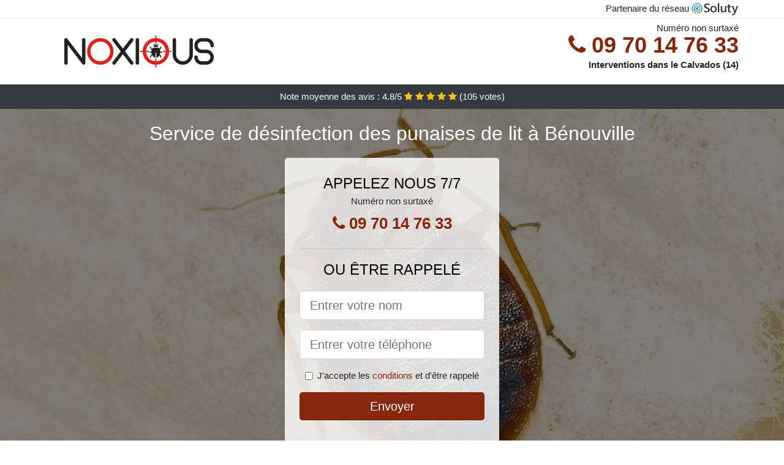

--- FILE ---
content_type: text/html; charset=UTF-8
request_url: https://www.punaisedelit.biz/benouville-14970/desinfection-punaise-de-lit
body_size: 11265
content:
<!doctype html>
<html lang="fr">
<head>
    <meta charset="utf-8">
    <meta name="viewport" content="width=device-width, initial-scale=1, shrink-to-fit=no">
    <link rel="stylesheet" href="https://stackpath.bootstrapcdn.com/bootstrap/4.5.2/css/bootstrap.min.css" integrity="sha384-JcKb8q3iqJ61gNV9KGb8thSsNjpSL0n8PARn9HuZOnIxN0hoP+VmmDGMN5t9UJ0Z" crossorigin="anonymous">
	<link rel="stylesheet" href="https://stackpath.bootstrapcdn.com/font-awesome/4.7.0/css/font-awesome.min.css">
	
	<link rel="icon" href="/favicon.ico" />
    <link rel="apple-touch-icon" sizes="57x57" href="/favicon/12/apple-icon-57x57.png">
    <link rel="apple-touch-icon" sizes="60x60" href="/favicon/12/apple-icon-60x60.png">
    <link rel="apple-touch-icon" sizes="72x72" href="/favicon/12/apple-icon-72x72.png">
    <link rel="apple-touch-icon" sizes="76x76" href="/favicon/12/apple-icon-76x76.png">
    <link rel="apple-touch-icon" sizes="114x114" href="/favicon/12/apple-icon-114x114.png">
    <link rel="apple-touch-icon" sizes="120x120" href="/favicon/12/apple-icon-120x120.png">
    <link rel="apple-touch-icon" sizes="144x144" href="/favicon/12/apple-icon-144x144.png">
    <link rel="apple-touch-icon" sizes="152x152" href="/favicon/12/apple-icon-152x152.png">
    <link rel="apple-touch-icon" sizes="180x180" href="/favicon/12/apple-icon-180x180.png">
    <link rel="icon" type="image/png" sizes="192x192"  href="/favicon/12/android-icon-192x192.png">
    <link rel="icon" type="image/png" sizes="32x32" href="/favicon/12/favicon-32x32.png">
    <link rel="icon" type="image/png" sizes="96x96" href="/favicon/12/favicon-96x96.png">
    <link rel="icon" type="image/png" sizes="16x16" href="/favicon/12/favicon-16x16.png">
    <link rel="manifest" href="/favicon/12/manifest.json">
    <meta name="msapplication-TileColor" content="#ffffff">
    <meta name="msapplication-TileImage" content="/favicon/12/ms-icon-144x144.png">
    <meta name="theme-color" content="#ffffff">
	
		<title>Bénouville (14970) : Désinfection des punaises de lit</title>
	<meta name="description" content="Recherchez vous à vous débarrasser des punaises de lit à Bénouville ? Notre entreprise certifiée peut résoudre votre problème de punaises de lit. N&#039;hésitez pas à nous contacter." />
	<link rel="canonical" href="https://www.punaisedelit.biz/benouville-14970/desinfection-punaise-de-lit" />
	<meta name="csrf-token" content="QnYCft9eSiMkDYaXiPDfSB2WzE6SMrYwN6JCDg9H">
	<style type="text/css">
html {height: 100%;}
body {font-size: 15px;height: 100%;margin: 0;padding: 0;}
a, a:hover{color: #84270d;}
footer{min-height: 50px;background-color : #84270d;}
article img{max-width: 100%;margin-bottom: 1rem;}
h1{font-size: 1.8rem;margin: 1rem 0;}
h2{font-size: 1.5rem;}
h3{font-size: 1.1rem;}
li{line-height: 32px;}

@media (max-width: 991px){
    h1{font-size: 1.5rem;}
    h2{font-size: 1rem;}
}

.kadouja,.kadouja:hover{color: #212529;}
.phone{font-weight: bold;font-size: 1.5rem;color: #84270d}

.partenaire{line-height: 20px;text-align: right;}

.aela{background-size:cover;background-position:top center;height: 100%;min-height: 600px;}
.aela label{display:none;}
.aela-filter{background-color: rgba(0,0,0,0.5);height: 100%;width: 100%;display: table;}
.aela-content{display: table-cell;position: relative;width: 100%;height: 100%;vertical-align: middle;text-align: center;padding: 1rem;}
.aela-title-1{color: #FFF;text-align: center;font-size: 2rem;margin-top: 0;}
.aela-title-2{color: #000;text-align: center;font-size: 1.5rem;}
.aela-form-filter{background-color: rgba(255, 255, 255, 0.84);padding: 1.5rem;margin: 0 auto;max-width: 350px;border-radius: .3rem;}
.aela-form-filter .form-group label{display: none;}
.aela-pro{position: absolute;top:20px;right: 20px;color: #FFF;font-size: 20px;    display: inline-block;padding: 5px 10px;border: 1px solid #fff;border-radius: 6px;}
.aela-pro:hover{color: #FFF;text-decoration: none;}

.juwayriya{position:relative;height:108px;}
.juwayriya-logo{position: absolute;top: 4px;left: 4px;}
.juwayriya-phone{position: absolute;top: 4px;right: 4px;display:block; font-size: 36px;height: 100px;line-height: 80px;  font-weight: bold;color: #84270d;}
.juwayriya-dep{position: absolute;top: 65px;right: 4px;font-weight: bold;}
.juwayriya-rating{color: #FFF;height: 40px;line-height: 40px;text-align: center;}
.juwayriya-rating .fa-star{color: #ffc107}
.juwayriya-aela{background-position:center;background-size:cover;}/* height:calc(100% - 158px);min-height: 635px; */
.juwayriya-button{display:block; padding:0 8px;border-radius:6px; width:250px;margin:0 auto;font-size: 26px;line-height: 50px;font-weight: bold;color: #84270d;}
.juwayriya-button-inverse{display:block;color:#FFF;margin:0 auto;background-color: #84270d;padding: .5rem 1rem;font-size: 1.25rem;line-height: 1.5;border-radius: .3rem;}
.juwayriya-button:hover,.juwayriya-phone:hover,.juwayriya-button-inverse:hover{text-decoration:none;}
.juwayriya-title-1{color: #FFF;text-align: center;font-size: 2rem;margin-top: 0;}

.partenaire{line-height: 20px;text-align: right;}

@media (max-width: 767px){
    .juwayriya-logo{float: none;text-align: center;}
    .juwayriya-phone{float: none;font-size: 26px;line-height: 50px;text-align: center;}
	.aela-content{vertical-align: top;}
	
    .juwayriya-button{display:block; padding:0 8px;border-radius:6px; width:100%;margin:0 auto;font-size: 25px;line-height: 50px;font-weight: bold;color:#FFF;background-color: #84270d;}
    .juwayriya-button:hover{color: white;}
	
    .juwayriya{position:relative;height:auto;text-align:center;}
    .juwayriya-logo{position: relative;top: auto;left: auto;}
    .juwayriya-dep{position: relative;line-height: 20px;top: auto;right: auto;white-space: nowrap;}
    .partenaire{text-align: center;}
}
@media (max-width: 500px){
    .juwayriya-title-1{color: #FFF;text-align: center;font-size: 24px;margin-top: 0;}
    .aela-title-1{color: #FFF;text-align: center;font-size: 24px;margin-top: 0;}
    .aela-title-2{color: #000;text-align: center;font-size: 20px;}
}

ul{list-style: inside;padding: 0;}

@media (max-width: 991px){
    .container {max-width: 100%;}
}

@media (min-width: 576px){
}

@media (min-width: 990px){
    ul{column-count: 2;}
}

</style></head>
<body>

	
<div class="bg-white">
	    	    	<div class="border-bottom" >
    		<div class="container p-1 partenaire">
    			Partenaire du réseau <img alt="Soluty" src="/img/soluty.com.png" >
    		</div>
    	</div>
    	    	<div class="container p-1  juwayriya">
    		<div class="juwayriya-logo" >
    			<img class="img-fluid" alt="Noxious" src="https://www.punaisedelit.biz/img/entreprises/noxious.png">
    		</div>
    		    		<span style="position: absolute;right: 4px;top:5px;" class="d-none d-md-block" >Numéro non surtaxé</span>
    		<a href="tel:+33970147633" class="juwayriya-phone d-none d-md-block" >
    			<i class="fa fa-phone" ></i> 09 70 14 76 33
    		</a>
    		<span class="juwayriya-dep" >Interventions dans le Calvados (14)</span>
    		    	</div>
		<div class="juwayriya-rating bg-dark" >
		<span class="d-none d-sm-inline" >Note moyenne des avis : </span><span class="ratingValue" >4.8</span>/5 
            <i class="fa fa-star" aria-hidden="true"></i>
            <i class="fa fa-star" aria-hidden="true"></i>
            <i class="fa fa-star" aria-hidden="true"></i>
            <i class="fa fa-star" aria-hidden="true"></i>
            <i class="fa fa-star" aria-hidden="true"></i>
             (<span class="ratingCount" >105</span> votes)
	</div>
</div>

<div class="juwayriya-aela" style="background-image:url(/img/12/punaise-de-lit.jpg);">
	<div class="aela-filter">
		<div class="aela-content" >
			<p class="juwayriya-title-1">Service de désinfection des punaises de lit à Bénouville</p>
							<div class="aela-form-filter" >
	<p class="aela-title-2 text-uppercase mb-0" >appelez nous 7/7</p>
	<span>Numéro non surtaxé</span>
	<a href="tel:+33970147633" class="juwayriya-button " >
		<i class="fa fa-phone" ></i> 09 70 14 76 33
	</a>
	<hr>
        <p class="aela-title-2 text-uppercase mb-3" >ou être rappelé</p>
    <form method="post" action="https://www.punaisedelit.biz/call/store"><input type="hidden" name="_token" value="QnYCft9eSiMkDYaXiPDfSB2WzE6SMrYwN6JCDg9H">
    	<input type="hidden" name="theme_id" id="inp-theme_id" value="4">
    	    		<input type="hidden" name="zipcode" id="inp-zipcode" value="14970">
    	    	<div class="form-group"><label for="inp-name" class=""></label><input type="text" name="name" id="inp-name" class="form-control form-control-lg" placeholder="Entrer votre nom"></div>
    	<div class="form-group"><label for="inp-phone" class=""></label><input type="text" name="phone" id="inp-phone" class="form-control form-control-lg" placeholder="Entrer votre téléphone"></div>
    	<div class="form-check"><input type="checkbox" name="conditions" id="inp-conditions" value="on" class="form-check-input"><label for="inp-conditions" class="form-check-label">J'accepte les <a target="_blank" href="https://www.punaisedelit.biz/mentions-legales.html#conditions">conditions</a> et d'être rappelé</label></div>
    	<button type="submit" class="juwayriya-button-inverse my-3 border-0 w-100" >Envoyer</button>
    </form>
    </div>			        	<img class="mt-3" src="https://www.punaisedelit.biz/img/certibiocide.png" style="max-width: 200px;" >
		</div>
	</div>
</div>
<div class="container">
	<article>
        <h1>Bénouville (14970) : Désinfection des punaises de lit</h1>
        <div class="row">
	<figure class="figure col-md-6">
		<a target="_blank" href="/img/12/punaise-de-lit.jpg"><img
			src="/img/12/punaise-de-lit.jpg" alt="Zoom sur la punaise de lit"
			class="img-fluid"></a>
		<figcaption class="figure-caption text-right">Zoom sur la punaise de
			lit</figcaption>
	</figure>
	<p class="col-md-6">Depuis bien longtemps déjà, les punaises de lit
		envahissent de nombreux foyers à Bénouville, et troublent la tranquillité des
		familles. Ce sont des insectes très voraces, sur lesquels vous devez
		tout savoir, afin de les reconnaître aussitôt, lorsqu'ils arrivent
		chez vous. Si malheureusement vous remarquez un peu tardivement leur
		présence et qu'ils sont déjà en grand nombre, ne vous en faites pas !
		Une entreprise spécialisée pourra vous en débarrasser définitivement
		et vous donner des astuces pour prévenir les invasions.</p>
</div>
<p>
	La <strong>punaise de lit</strong> est une espèce qui s'adapte
	facilement au milieu de vie de l'homme. Son nom scientifique est :
	Cimex Lectularius, et c'est un insecte qui existe depuis plusieurs
	milliers d'années. Elle est surtout présente dans les pays présentant
	un climat tempéré, car elle y survit beaucoup mieux. Les lieux les plus
	susceptibles d'être contaminés par les punaises de lit à Bénouville, sont les
	endroits publics, à forte fréquentation. Ce sont entre autres : les
	hôtels, les hôpitaux, les écoles, les dortoirs, etc. Il fut un temps où
	elles avaient presque été éradiqué grâce à l'utilisation de puissants
	insecticides. Malheureusement, ces produits se sont avérés être aussi
	nuisibles pour les hommes, et leur utilisation a été interdite. Les
	punaises ont donc pu revenir en force, par les frontières, en passant
	clandestinement par les moyens de transports comme les bus, les trains,
	ou même les avions. C'est ce qui explique le fort taux d'infestation
	enregistré de nos jours, aussi bien dans les foyers, que dans les
	hôtels. Les punaises de lit sont des insectes qui se faufilent dans
	votre lit, et attendent la nuit pour vous piquer et se nourrir de votre
	sang. Elles sont vraiment minuscules, ce qui leur permet souvent
	d'avoir le temps de s'installer et d'augmenter en nombre, avant que
	vous ne puissiez remarquer leur présence. Il est important d'avoir
	toutes les informations nécessaires sur ces insectes afin d'être en
	mesure de les détecter dès les premiers signes. C'est la seule façon
	pour réussir à vous en débarrasser, avant qu'elles ne pondent leurs
	œufs un peu partout chez vous, et ne deviennent quasiment impossible à
	éliminer totalement.
</p>
<h2 class="my-4">Comment savoir si vous êtes victime d'une invasion de
	punaises à Bénouville ?</h2>
<p>
	L'invasion des punaises de lit ne dépend pas du niveau d'hygiène de
	votre maison ou de votre établissement. Elles peuvent s'installer même
	dans un milieu nettoyé et désinfecté quotidiennement. Il suffit en
	réalité que vous ou l'un des occupants du lieu, en rapporte de
	l'extérieur. Dès les premiers jours, vous serez victime de petites <strong>piqûres,</strong>
	qui peuvent laisser des boutons dans une zone assez précise : une
	partie du dos, l'un de vos bras, ou une jambe, etc. Cela signifie
	qu'elles n'ont pas encore atteint un nombre assez important, pour faire
	plus de dégât. Les piqûres de ces insectes vous laisseront des boutons
	impossibles à manquer, d'autant plus que vous aurez forcément envie de
	vous gratter. Dès que vous remarquez ces signes, vous devez chercher
	dans votre lit, sur votre matelas et sur votre sommier, la présence de
	punaises de lit. Vous réussirez peut-être à prendre le problème à
	temps, et éviter qu'elles ne prolifèrent.
</p>
<h2 class="my-4">Où se cachent les punaises de lit ?</h2>
<p>
	Plusieurs endroits dans une chambre, peuvent représenter une cachette
	idéale pour les punaises de lit. Au tout début, donc dès leur arrivée
	chez vous, elles s'installent près de leur source d'alimentation,
	c'est-à-dire, près de l'endroit où vous dormez. Vous les retrouverez
	donc dans le sommier ou sur le matelas, attendant sagement l'heure à
	laquelle vous viendrez vous allonger, pour pouvoir se nourrir. Ensuite,
	lorsqu'elles ont réussi à proliférer sans problème, elles se dispersent
	un peu partout, mais toujours dans votre chambre à coucher. Ce n'est
	qu'après qu'elles arrivent à se déplacer vers les autres chambres, se
	dispersant ainsi dans toute la maison, à la recherche d'autres sources
	d'alimentation. Il y a donc plusieurs endroits où elles se cachent dans
	la journée, car c'est la nuit qu'elles attaquent. Vous pourrez les
	retrouver dans les articles de literie, généralement dans les <strong>coutures</strong>
	et les <strong>ourlets,</strong> au niveau de votre <strong>tête de lit</strong>,
	dans les <strong>tiroirs</strong> et le <strong>mobilier de la chambre</strong>.
	Vos vêtements, valises ou différents sacs ne sont pas non plus à
	l'abri, puisqu'elles sont probablement venues par leur intermédiaire.
	Elles s'installent aussi dans le bois, dans les chaises, les fauteuils,
	les cadres de fenêtre ou de porte, les tableaux ou cadres photos, le
	plancher en bois, les fissures de plâtre, etc. N'oublions pas les tapis
	et les rideaux, ou plusieurs autres endroits assez improbables, qui
	leur servent quand même de refuge. Il s'agit : des téléphones, derrière
	les prises électriques et les plinthes chauffantes, dans vos livres,
	les horloges, les radios, et autres.
</p>
<h2 class="my-4">Comment reconnaître une punaise de lit à Bénouville ?</h2>
<div class="row">
	<p class="col-md-6">
		Vous devez savoir à quoi ressemble une punaise de lit, pour être
		capable de l'identifier lorsque vous en voyez. Avant tout, sachez que
		malgré leur petite taille, vous n'aurez pas besoin de loupe pour voir
		les punaises. Elles sont parfaitement visibles à l'<strong>œil nu</strong>,
		mais vous aurez peut-être besoin d'une lampe torche pour vérifier dans
		les coins les plus difficiles d'accès. En effet, grâce à leur forme
		aplatie, un peu comme une lentille verte cuite, les punaises de lit
		peuvent se faufiler même dans les endroits les plus étroits. Elles ne
		volent pas, puisqu'elles sont dépourvues d'ailes, et ne peuvent pas
		sauter non plus. Par contre, elles rampent très rapidement dès
		qu'elles sont exposées à la lumière, sans doute pour trouver un
		endroit sombre où se cacher. Leur couleur s'assombrit selon qu'elles
		sont toutes jeunes ou adultes. Les adultes sont donc bruns, ont un
		aspect légèrement rayé à cause de leurs petits poils, et une forme
		ovale et plate. Par contre, lorsqu'elles ont fini de se nourrir, leur
		couleur tend vers le rouge, leur corps n'est plus tout à fait plat, et
		elles ne se déplacent plus aussi rapidement. En gros, si en étant
		affamé, les punaises de lit ressemblent à des lentilles vertes cuites,
		lorsqu'elles sont pleine de sang, elles ressemblent plutôt à des
		pépins de pomme.
	</p>
	<figure class="figure col-md-6">
		<a target="_blank" href="/img/12/illustration-punaises-de-lit.jpg"><img
			src="/img/12/illustration-punaises-de-lit.jpg"
			alt="Illustration de punaises de lit" class="img-fluid"></a>
		<figcaption class="figure-caption text-right">Illustration de punaises
			de lit</figcaption>
	</figure>
</div>
<p>Comme vous le savez, à cause de la petite taille de ces insectes, il
	est assez difficile de remarquer leur présence, avant d'être face à une
	véritable invasion. Cependant, si vous sentez des boutons dans votre
	dos ou ailleurs, ou que vous êtes sujet à des démangeaisons dès le
	réveil, vous devez faire attention à quelques détails qui vous
	révéleront sans doute la présence de punaises de lit. Il s'agit en
	premier lieu, de petites taches noires qui apparaissent sur vos draps,
	votre sommier, ou votre matelas. Ce sont leurs excréments qu'elles
	laissent avant de retourner dans leur cachette. Deuxièmement, vous
	pouvez aussi voir quelques punaises en train de s'échapper, ou d'autres
	mortes qui sont restées dans votre drap. Vous pouvez aussi voir de la
	peau de punaises, lorsqu'elles ont mué, ou même leurs œufs, regroupés
	en grappe dans un coin près du lit ou dans le lit.</p>
<h2 class="my-4">Comment les punaises de lit se propagent-elles à Bénouville ?</h2>
<p>
	Si vous arrivez à l'étape de propagation des punaises vers les autres
	pièces de la maison, cela signifie qu'elles ont eu suffisamment de
	temps pour pondre leurs œufs et augmenter en nombre. En réalité, il ne
	s'agit pas d'une question d'hygiène ou de propreté, car même les hôtels
	luxueux à Bénouville sont victimes d'invasion de punaise. Il suffit simplement
	qu'elles arrivent à entrer chez vous, même quelques-unes, et c'est
	suffisant pour être envahi en quelques jours. Elles se déplacent donc
	en se cachant sur vos objets usuels comme vos sacs ou vos vêtements.
	Elles peuvent se faufiler par les <strong>murs,</strong> la <strong>tuyauterie,</strong>
	le <strong>plancher,</strong> le <strong>plafond,</strong> les <strong>conduits
		d'aération</strong> ou toute autre ouverture, aussi étroite et peu
	accessible soit elle. C'est ainsi que les punaises de lit se déplacent
	et s'installent dans toute votre maison. A cette étape vous n'avez
	aucune autre alternative que de contacter une société de
	professionnels, pour traiter et assainir toutes les pièces et vous en
	débarrasser.
</p>
<h2 class="my-4">Effet sur l'homme</h2>
<p>
	La punaise de lit est un insecte qui se nourrit essentiellement de <strong>sang
		humain</strong>, ce qui le rend nuisible pour tous les hommes. Non
	seulement elles vous piquent pour se nourrir, mais en plus, elles
	laissent des traces qui peuvent aller des simples boutons, à des
	énormes boursouflures, en fonction de l'individu piqué. Dans la suite,
	vous apprendrez à connaitre un peu mieux ces insectes, et l'impact
	qu'ils peuvent avoir sur l'homme.
</p>
<h2 class="my-4">Alimentation d'une punaise de lit</h2>
<p>
	Le sang humain est la principale nourriture des punaises de lit. Pour
	se nourrir, elles doivent donc obligatoirement vous piquer. Pour ce
	faire, elles utilisent leur appareil buccal piqueur-suceur. Celui-ci se
	transforme en rostre long, et leur permet de vous <strong>piquer</strong>
	et de <strong>sucer</strong> en même temps <strong>votre sang</strong>,
	en étant sous votre corps. Ce rostre se présente sous la forme d'un
	tube allongé, avec deux entrées. La première leur permet de piquer leur
	proie, et de lui injecter un peu de salive. A noter que la salive des
	punaises de lit, contient un anesthésiant, qui a pour rôle de réduire
	la douleur de la piqûre. C'est pour cette raison que vous ne ressentez
	pas les piqûres, et que vous constatez simplement les boutons laissés
	sur votre corps. Ensuite, avec la seconde entrée de leur tube, les
	punaises de lit vous injectent un anticoagulant, qui permet de rendre
	votre sang plus fluide et plus digeste pour elles. Les punaises peuvent
	donc se régaler à satiétés, pendant toute la nuit, sans que leur proie
	ne sente la moindre douleur pendant son sommeil.
</p>
<h2 class="my-4">La reproduction chez les punaises de lit</h2>
<p>
	Tout comme l'homme et tous les autres animaux, la punaise de lit a un
	cycle de reproduction qui lui est propre. Ce cycle se compose de trois
	étapes successives : <strong>l'œuf,</strong> <strong>la larve</strong>
	et <strong>l'adulte.</strong> Il peut durer entre deux et dix mois,
	selon la température à laquelle elles sont soumises, et selon la
	disponibilité d'une source d'alimentation. Il faut savoir que les mâles
	de leur espèce, peuvent s'accoupler plusieurs fois par jour, avec
	plusieurs femelles différentes. Ensuite, les femelles peuvent se
	nourrir et pondre régulièrement leurs œufs pendant près de six mois. Il
	suffit simplement qu'elles puissent se nourrir au moins une fois en
	trois jours. Vous pourrez donc trouver des grappes d'œufs un peu
	partout dans votre chambre : dans les plis et les poches des oreillers,
	dans les coutures du matelas, dans la litière de vos animaux de
	compagnie, et dans les recoins de la pièce. Il ne leur faudra qu'une
	dizaine de jours pour éclore, devenir des larves et augmenter le nombre
	de vos assaillants. D'autant plus que les larves sont encore plus
	voraces que les punaises adultes, et pour cause ! Elles ont besoin
	d'une grande quantité de sang pour devenir des adultes.
</p>
<h2 class="my-4">Les piqûres et boutons de punaises de lit sur l'homme</h2>
<div class="row">
	<figure class="figure col-md-4">
		<a target="_blank" href="/img/12/piqures-punaises-de-lit.jpg"><img
			src="/img/12/piqures-punaises-de-lit.jpg"
			alt="Multiple piqûres de punaises de lit" class="img-fluid"></a>
		<figcaption class="figure-caption text-right">Multiple piqûres de
			punaises de lit</figcaption>
	</figure>
	<p class="col-md-8">
		Lorsqu'une punaise de lit vous pique, elle laisse des boutons
		rougeâtres, semblables à celles que laissent les piqûres de moustique.
		Ces boutons peuvent vous démanger, au point de vous tirer de votre
		sommeil. Chez certaines personnes, les premières piqûres de punaises
		de lit ne laissent aucune trace. A ceux-là, il faudra parfois
		plusieurs semaines avant de se rendre compte qu'ils sont envahis par
		les punaises. Chez d'autres, <strong>les boutons</strong> peuvent
		apparaître et disparaître tout seul, après plusieurs heures ou
		plusieurs jours, sans le moindre traitement. Par contre, il y a
		certaines personnes qui font aussitôt une <strong>réaction allergique</strong>
		à la piqûre des punaises de lit. Cette réaction se présente sous forme
		de boursouflures rouges avec du prurit, et qui sont très douloureuses.
		Dans ces cas, il est fortement déconseillé de se gratter, au risque de
		devoir faire face à des infections plus sérieuses ou à une grave
		maladie. En plus de cela, lorsque les réactions allergiques ne sont
		pas traitées à temps, la personne piquée peut souffrir par la suite
		d'un grand traumatisme, et subir une longue période de détresse
		psychologique. Il y aurait même des maladies transmises par les
		punaises de lit, mais jusqu'à ce jour, rien n'a été prouvé
		scientifiquement. Quoi qu'il en soit, il est très important de trouver
		le moyen le plus efficace pour vous en débarrasser, avec une
		entreprise professionnelle à Bénouville.
	</p>
</div>

<h2 class="my-4">Comment traiter les punaises de lit à Bénouville ?</h2>
<p>
	Les punaises de lit représentent un véritable problème qui nuit au
	bien-être de l'homme. Il n'y a pas de facteurs vraiment déterminant
	pour expliquer leur arrivée dans votre maison et dans vos chambres. Par
	contre, ce qui est sûr, c'est qu'une fois qu'elles ont élues domicile
	chez vous, il est très difficile de les faire partir définitivement. Il
	est vrai qu'il existe plusieurs méthodes, reconnues pour leur
	efficacité, et qui permettent de venir à bout de ces insectes.
	Cependant, vous ne pourrez bénéficier des résultats que si le
	traitement est fait correctement. C'est là que vous comprendrez
	l'importance de confier le travail d'extermination de ces punaises à
	des spécialistes. En effet, même avec les meilleures indications, les
	meilleurs tutoriels, vous ne réussirez pas à avoir la maîtrise et
	l'expérience de ces <strong>entreprises de professionnels à Bénouville</strong>.
	Faites donc le choix de la sécurité, du professionnalisme et de
	l'efficacité, en leur faisant appel.
</p>
<figure class="figure">
	<img src="/img/12/une-punaise-de-lit.jpg"  alt="Une punaise de lit vue de près" class="img-fluid" >
	<figcaption class="figure-caption text-right">Une punaise de lit vue de près</figcaption>
</figure>
<h2 class="my-4">Pourquoi faire appel à une entreprise
	professionnelle à Bénouville ?</h2>
<p>
	Avoir des punaises de lit, cela n'augure rien de bon, que vous soyez
	jeune, vieux, homme ou femme. Elles s'attaquent à tout le monde, pourvu
	que vous ayez du sang à leur fournir. Dans ces situations, il n'est pas
	rare de voir certaines personnes, se mettre en quête de méthodes de
	lutte contre ces insectes. Ces méthodes, il en existe un grand nombre,
	qui sont souvent expliqués et détaillés sur internet. Mais
	détrompez-vous ! Elles ne fonctionnent pas toutes à la perfection. Ce
	que vous devez savoir, c'est que la petite taille des punaises et leur
	facilité à se reproduire en masse, en font des ennemies redoutables.
	C'est pour cette raison, que même avec les meilleurs produits, vous
	n'avez aucune garantie de les <strong>éliminer</strong> définitivement.
	Ce qu'il faut, c'est associer ces produits très efficaces, avec des
	outils ultra performants et des mains expertes, pour trouver et
	assainir, tous les repères des punaises. Une entreprise spécialisée en
	désinsectisation s'avère donc être la meilleure solution, pour éliminer
	rapidement et définitivement, toutes les punaises de lit qui ont envahi
	votre maison à Bénouville. Par ailleurs, cette solution vous met également à l'abri
	des allergies ou autres problèmes respiratoires, qui peuvent survenir
	lorsque vous choisissez le mauvais produit insecticide.
</p>
<h2 class="my-4">Les techniques utilisées par les
	professionnels à Bénouville</h2>
<p>
	Pour venir à bout des punaises de lit, les méthodes utilisées peuvent
	varier en fonction du lieu à assainir. Ces professionnels pourront vous
	proposer par exemple des solutions à base de <strong>fumigène,</strong>
	sous toutes ses formes. Dans ce cas, ils disposent des outils adaptés
	pour en répandre dans tous les coins et recoins qui pourraient abriter
	les punaises, même les plus petits et difficiles d'accès. Dans d'autres
	cas, ils préféreront utiliser les <strong>insecticides,</strong> mais
	attention, pas n'importe lesquels. En effet, les insecticides choisis
	et utilisés par les professionnels de la désinsectisation, sont
	généralement garantis bios à 100%. Ils seront donc inoffensifs et
	n'auront aucune répercussion, ni sur vous, ni sur votre famille. Une
	autre méthode souvent utilisée, c'est celle des vaporisateurs de
	chaleur, d'azote liquide ou de neige carbonique. C'est une solution
	très efficace aussi, puisque les punaises sont très sensibles aux
	températures extrêmes, qu'elles soient chaude ou froide.
</p>
<h3 class="my-4">Comment trouver une entreprise
	professionnelle pour se débarrasser des punaises à Bénouville ?</h3>
<p>
	Faire appel à une entreprise à Bénouville pour régler une bonne fois le problème
	d'invasion de punaises de lit, cela n'a rien de compliqué. En réalité,
	vous n'êtes pas tenu de trouver une entreprise qui soit forcément dans
	votre quartier ou dans votre ville. Ces professionnels sont toujours
	prêts à se déplacer, pour vous venir en aide. Vous n'aurez qu'à vous
	renseigner par rapport aux prix qui sont pratiqués dans cette
	entreprise. Ce prix variera d'un client à un autre, et selon plusieurs
	facteurs que sont : la méthode <strong>d'extermination</strong>
	adoptée, le nombre de chambres à traiter, les difficultés d'accès aux
	lieux à assainir, etc. Toujours est-il que le service ne coûte pas
	grand-chose en général, et le grand avantage, c'est que vous pourrez
	ensuite retrouver un sommeil tranquille et paisible.
</p>        <div class="form-group" >
    <input type="hidden" id="selected_rating" name="selected_rating" value="5" required="required">
    <input type="hidden" id="voted" name="voted" value="0" >
    <span class="ratingValue" >4.8</span> / 5 (<span class="ratingCount" >105</span> votes)<br/>
    <button type="button" class="btnrating btn btn-warning" data-attr="1" id="rating-star-1">
        <i class="fa fa-star" aria-hidden="true"></i>
    </button>
    <button type="button" class="btnrating btn btn-warning" data-attr="2" id="rating-star-2">
        <i class="fa fa-star" aria-hidden="true"></i>
    </button>
    <button type="button" class="btnrating btn btn-warning" data-attr="3" id="rating-star-3">
        <i class="fa fa-star" aria-hidden="true"></i>
    </button>
    <button type="button" class="btnrating btn btn-warning" data-attr="4" id="rating-star-4">
        <i class="fa fa-star" aria-hidden="true"></i>
    </button>
    <button type="button" class="btnrating btn btn-warning" data-attr="5" id="rating-star-5">
        <i class="fa fa-star" aria-hidden="true"></i>
    </button>
</div>

<div class="alert alert-success d-none" role="alert">
	<strong>Merci!</strong> pour votre évaluation.
</div>        <a href="https://www.punaisedelit.biz/calvados-14/desinfection-punaise-de-lit">Calvados : Désinfection des punaises de lit</a>
        <ul>
        	        </ul>
    </article>
</div>


    <footer class="py-3" >
    	<div class="container" >
    		<a class="text-light" href="/">Accueil</a>
    		<a rel="nofollow" class="ml-3 text-light" href="https://www.punaisedelit.biz/mentions-legales.html">Mentions légales</a>
			    	</div>
    </footer>
	
    <script src="https://code.jquery.com/jquery-3.4.1.min.js" integrity="sha256-CSXorXvZcTkaix6Yvo6HppcZGetbYMGWSFlBw8HfCJo=" crossorigin="anonymous"></script>
	
    <script>
    $.ajaxSetup({
        headers: {
            'X-CSRF-TOKEN': $('meta[name="csrf-token"]').attr('content')
        }
    });
    
    $(".btnrating").on('click',(function(e) {
    	
    	if($("#voted").val() == 0){
        	var previous_value = $("#selected_rating").val();
        	
        	var selected_value = $(this).attr("data-attr");
        	$("#selected_rating").val(selected_value);
        	
        	for (i = 1; i <= selected_value; ++i) {
        		$("#rating-star-"+i).toggleClass('btn-warning');
        		$("#rating-star-"+i).toggleClass('btn-default');
        	}
        	
        	for (ix = 1; ix <= previous_value; ++ix) {
        		$("#rating-star-"+ix).toggleClass('btn-warning');
        		$("#rating-star-"+ix).toggleClass('btn-default');
        	}
    
            $.ajax({
            	url: "/rating/vote",
                dataType: "json",
                method: "POST",
                data: {
                	rating_value: $("#selected_rating").val(),
                	url: document.URL
                },
                success: function( data ) {
                    $('.ratingCount').html(data.data.count);
                    $('.ratingValue').html(data.data.value);
                	$(".alert").removeClass('d-none');
                	$("#voted").val(1);
    			}
            });
    	}
    
    }));
    </script>
    
    
<script>
$(document).on("click", '.juwayriya-phone, .juwayriya-button', function(event) {
	$.ajax({
		url: "/call/click/14",
      	type : 'POST',
      	dataType : 'json'
	});
});

function aVisitor()
{
	$.post( "/a-visitor/14" );
}

$( document ).ready(function() {
	aVisitor();
});
</script>
	
		
</body>
</html>